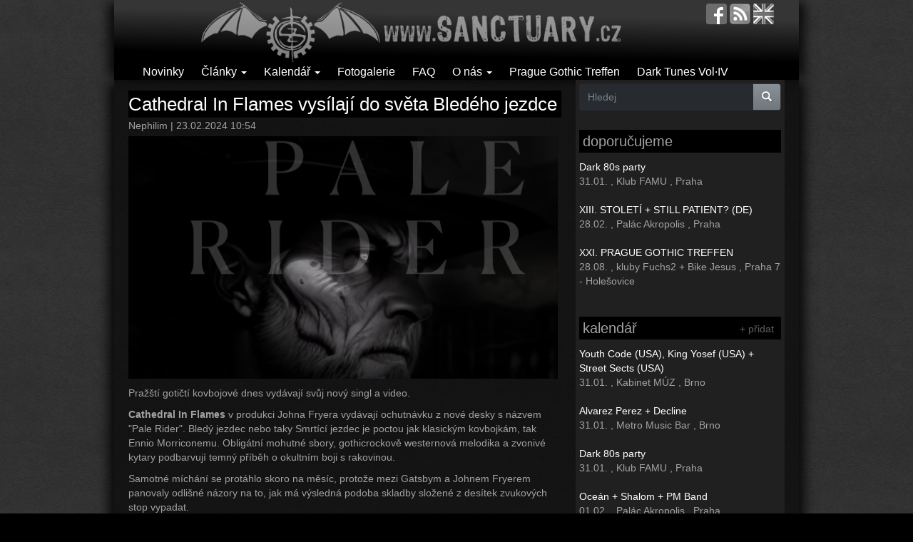

--- FILE ---
content_type: text/html; charset=utf-8
request_url: https://sanctuary.cz/88561-cathedral-flames-vysilaji-do-sveta-bledeho-jezdce
body_size: 12009
content:
<!DOCTYPE html PUBLIC "-//W3C//DTD XHTML+RDFa 1.0//EN"
  "http://www.w3.org/MarkUp/DTD/xhtml-rdfa-1.dtd">
<html lang="cs" dir="ltr"
  xmlns:fb="https://ogp.me/ns/fb#"
  xmlns:og="https://ogp.me/ns#">
<head profile="http://www.w3.org/1999/xhtml/vocab">
  <meta charset="utf-8">
  <meta name="viewport" content="width=device-width, initial-scale=1.0">
	<!--[if IE]><![endif]-->
<meta http-equiv="Content-Type" content="text/html; charset=utf-8" />
<link rel="shortcut icon" href="https://sanctuary.cz/sites/all/themes/czs_bootstrap/favicon.ico" type="image/vnd.microsoft.icon" />
<meta name="description" content="Pražští gotičtí kovbojové dnes vydávají svůj nový singl a video. Cathedral In Flames v produkci Johna Fryera vydávají ochutnávku z nové desky s názvem &quot;Pale Rider&quot;. Bledý jezdec nebo taky Smrtící jezdec je poctou jak klasickým kovbojkám, tak Ennio Morriconemu. Obligátní mohutné sbory, gothicrockově westernová melodika a zvonivé kytary podbarvují temný příběh o okultním boji s" />
<meta name="abstract" content="Dark music &amp; gothic subculture" />
<meta name="keywords" content="c.i.f., cathedral in flames, gotika, goticka subkultura, goth, gothic, recenze, novinky, fotogalerie, postpunk, darkwave, cold wave, deathrock, gothic rock" />
<meta name="generator" content="Drupal 7 (http://drupal.org)" />
<link rel="image_src" href="https://sanctuary.cz/images/stories/styles/article_front_carousel/public/teaser/24/02/palerider_cover.jpg?itok=GarC8sYI" />
<link rel="canonical" href="https://sanctuary.cz/88561-cathedral-flames-vysilaji-do-sveta-bledeho-jezdce" />
<link rel="shortlink" href="https://sanctuary.cz/node/88561" />
<meta property="fb:app_id" content="647273145416278" />
<meta property="og:site_name" content="Sanctuary.cz" />
<meta property="og:type" content="article" />
<meta property="og:url" content="https://sanctuary.cz/88561-cathedral-flames-vysilaji-do-sveta-bledeho-jezdce" />
<meta property="og:title" content="Cathedral In Flames vysílají do světa Bledého jezdce" />
<meta property="og:description" content="Pražští gotičtí kovbojové dnes vydávají svůj nový singl a video. Cathedral In Flames v produkci Johna Fryera vydávají ochutnávku z nové desky s názvem &quot;Pale Rider&quot;. Bledý jezdec nebo taky Smrtící jezdec je poctou jak klasickým kovbojkám, tak Ennio Morriconemu. Obligátní mohutné sbory, gothicrockově westernová melodika a zvonivé kytary podbarvují temný příběh o okultním boji s rakovinou. Samotné míchání se protáhlo skoro na měsíc, protože mezi Gatsbym a Johnem Fryerem panovaly odlišné názory na to, jak má výsledná podoba skladby složené z desítek zvukových stop vypadat. Singl doprovází i hororový klip z půlnočního hřbitova, kde pod dohledem čtveřice Ambra, Phil, Gatsby a Billac ožívají dávno mrtví cthulhu pistolníci. Gatsby, který ztvárňuje záhrobního desperáta, v klipu použil dokonce přesnou repliku klobouku Clinta Eastwoooda, jehož citace celou píseň i uvádí. Video vzniklo pod supervizí Samira Hausera, nahrávka vychází u vydavatelství Musicraft." />
<meta property="og:updated_time" content="2024-02-23T10:55:01+01:00" />
<meta property="og:image" content="https://sanctuary.cz/images/stories/styles/article_front_carousel/public/teaser/24/02/palerider_cover.jpg?itok=GarC8sYI" />
<meta property="og:image:type" content="image/jpeg" />
<meta property="og:image:width" content="620" />
<meta property="og:image:height" content="350" />
<meta property="article:tag" content="c.i.f." />
<meta property="article:tag" content="cathedral in flames" />
<meta property="article:published_time" content="2024-02-23T10:54:20+01:00" />
<meta property="article:modified_time" content="2024-02-23T10:55:01+01:00" />
	<meta property="og:locale" content="cs_CZ" />

  <title>Cathedral In Flames vysílají do světa Bledého jezdce | Sanctuary.cz</title>

<!--<link type="text/css" rel="stylesheet" href="http://sanctuary.cz/sites/all/themes/bootstrap/css/bootstrap.css" media="all" />-->
<link type="text/css" rel="stylesheet" href="/images/stories/advagg_css/css__21GyH6tlj--mAuXNSLHQ1d5Yah6RkYa2_zGep8dC1SI__dBydi6Mxp6nBz58w8JXT-mx036XfKyGrxrIUJpsDgw8__GOBl4R9G8XttWbaV8wrOAfYHcrcSqdlGBaRKNTFowzU.css" media="all" />
<link type="text/css" rel="stylesheet" href="/sites/all/modules/linkit/better-autocomplete/better-autocomplete.css?syofc5" media="all" />
<link type="text/css" rel="stylesheet" href="/images/stories/advagg_css/css__wUqhK-ZMn07LUJubeflpmrr414jx5rBbeyodsasPbvc__u-TkvqcO2vEQqHwunYBgP3EKwj8SaQy4wJ8VN8TZXIU__GOBl4R9G8XttWbaV8wrOAfYHcrcSqdlGBaRKNTFowzU.css" media="all" />
<!--<link type="text/css" rel="stylesheet" href="http://sanctuary.cz/sites/all/themes/bootstrap/css/overrides.css" media="all" />-->
  <!-- HTML5 element support for IE6-8 -->
  <!--[if lt IE 9]>
    <script src="//html5shiv.googlecode.com/svn/trunk/html5.js"></script>
  <![endif]-->
  <script src="/images/stories/advagg_js/js__P6TvkVpANvh3Dr0JaI1Iy6spXebK-Gna_BtoCbbSYew__QxbgLfgOIVyIW83UInn5N4icB16oO1O2CrXNvt7HVH8__GOBl4R9G8XttWbaV8wrOAfYHcrcSqdlGBaRKNTFowzU.js"></script>
<script src="/sites/all/libraries/ckeditor/ckeditor.js?syofc5"></script>
<script src="/images/stories/advagg_js/js__Hw9FTN49ysGRo0tjKwHTneMeyOZWQYq_ukU3Gtbstls__Ba_MQOJ4nyo7hdEGSl8xabroQ0YLgjZ280O-1v2t-aU__GOBl4R9G8XttWbaV8wrOAfYHcrcSqdlGBaRKNTFowzU.js"></script>
<script>jQuery.extend(Drupal.settings,{"basePath":"\/","pathPrefix":"","setHasJsCookie":0,"ajaxPageState":{"theme":"czs_bootstrap","theme_token":"ko-8zh_1SdxqsLGUfCkGggL8VZYR1woDAz5zss3Yw60","jquery_version":"2.1","jquery_version_token":"CXY8vGYwlUYxrOpxlDZki9OKdofmgBlL2xlpbmQ7Qik","css":{"modules\/system\/system.base.css":1,"misc\/ui\/jquery.ui.core.css":1,"misc\/ui\/jquery.ui.theme.css":1,"misc\/ui\/jquery.ui.button.css":1,"misc\/ui\/jquery.ui.resizable.css":1,"misc\/ui\/jquery.ui.dialog.css":1,"modules\/field\/theme\/field.css":1,"modules\/node\/node.css":1,"sites\/all\/modules\/views\/css\/views.css":1,"sites\/all\/modules\/colorbox\/styles\/plain\/colorbox_style.css":1,"sites\/all\/modules\/ctools\/css\/ctools.css":1,"sites\/all\/modules\/panels\/css\/panels.css":1,"sites\/all\/modules\/linkit\/better-autocomplete\/better-autocomplete.css":1,"public:\/\/honeypot\/honeypot.css":1,"sites\/all\/themes\/czs_bootstrap\/css\/bootstrap.css":1},"js":{"sites\/all\/modules\/wysiwyg\/wysiwyg.js":1,"sites\/all\/themes\/bootstrap\/js\/bootstrap.js":1,"sites\/all\/modules\/jquery_update\/replace\/jquery\/2.2\/jquery.min.js":1,"misc\/jquery-extend-3.4.0.js":1,"misc\/jquery-html-prefilter-3.5.0-backport.js":1,"misc\/jquery.once.js":1,"misc\/drupal.js":1,"sites\/all\/modules\/jquery_update\/js\/jquery_browser.js":1,"sites\/all\/modules\/jquery_update\/replace\/ui\/ui\/minified\/jquery.ui.core.min.js":1,"sites\/all\/modules\/jquery_update\/replace\/ui\/ui\/minified\/jquery.ui.widget.min.js":1,"sites\/all\/modules\/wysiwyg\/wysiwyg.init.js":1,"sites\/all\/modules\/jquery_update\/replace\/ui\/ui\/minified\/jquery.ui.button.min.js":1,"sites\/all\/modules\/jquery_update\/replace\/ui\/ui\/minified\/jquery.ui.mouse.min.js":1,"sites\/all\/modules\/jquery_update\/replace\/ui\/ui\/minified\/jquery.ui.draggable.min.js":1,"sites\/all\/modules\/jquery_update\/replace\/ui\/ui\/minified\/jquery.ui.position.min.js":1,"misc\/ui\/jquery.ui.position-1.13.0-backport.js":1,"sites\/all\/modules\/jquery_update\/replace\/ui\/ui\/minified\/jquery.ui.resizable.min.js":1,"sites\/all\/modules\/jquery_update\/replace\/ui\/ui\/minified\/jquery.ui.dialog.min.js":1,"misc\/ui\/jquery.ui.dialog-1.13.0-backport.js":1,"sites\/all\/modules\/linkit\/better-autocomplete\/jquery.better-autocomplete.js":1,"misc\/form.js":1,"misc\/form-single-submit.js":1,"misc\/ajax.js":1,"sites\/all\/modules\/jquery_update\/js\/jquery_update.js":1,"sites\/all\/modules\/linkit\/js\/linkit.js":1,"public:\/\/languages\/cs_hovPvfVF7qNB5FcvB6aEHvouLYx9vJV8Wrn4dFSep5U.js":1,"sites\/all\/libraries\/colorbox\/jquery.colorbox-min.js":1,"sites\/all\/modules\/colorbox\/js\/colorbox.js":1,"sites\/all\/modules\/colorbox\/styles\/plain\/colorbox_style.js":1,"sites\/all\/modules\/custom_search\/js\/custom_search.js":1,"sites\/all\/modules\/captcha\/captcha.js":1,"sites\/all\/modules\/better_exposed_filters\/better_exposed_filters.js":1,"sites\/all\/modules\/ctools\/js\/auto-submit.js":1,"public:\/\/js\/wysiwyg\/wysiwyg_ckeditor_uWMoMQ7qlhtyf-cFJlMTazsAxhCeS88weKBiAtXujAQ.js":1,"sites\/all\/libraries\/ckeditor\/ckeditor.js":1,"sites\/all\/modules\/wysiwyg\/editors\/js\/ckeditor-3.0.js":1,"sites\/all\/modules\/wysiwyg\/editors\/js\/none.js":1,"sites\/all\/themes\/bootstrap\/js\/misc\/_progress.js":1,"sites\/all\/modules\/linkit\/js\/linkit.dashboard.js":1,"sites\/all\/modules\/linkit\/editors\/ckeditor\/linkitDialog.js":1,"misc\/textarea.js":1,"sites\/all\/modules\/service_links\/js\/facebook_share.js":1,"sites\/all\/modules\/service_links\/js\/twitter_button.js":1,"sites\/all\/modules\/service_links\/js\/facebook_like.js":1,"modules\/filter\/filter.js":1,"sites\/all\/themes\/czs_bootstrap\/bootstrap\/js\/affix.js":1,"sites\/all\/themes\/czs_bootstrap\/bootstrap\/js\/alert.js":1,"sites\/all\/themes\/czs_bootstrap\/bootstrap\/js\/button.js":1,"sites\/all\/themes\/czs_bootstrap\/bootstrap\/js\/carousel.js":1,"sites\/all\/themes\/czs_bootstrap\/bootstrap\/js\/collapse.js":1,"sites\/all\/themes\/czs_bootstrap\/bootstrap\/js\/dropdown.js":1,"sites\/all\/themes\/czs_bootstrap\/bootstrap\/js\/modal.js":1,"sites\/all\/themes\/czs_bootstrap\/bootstrap\/js\/tooltip.js":1,"sites\/all\/themes\/czs_bootstrap\/bootstrap\/js\/popover.js":1,"sites\/all\/themes\/czs_bootstrap\/bootstrap\/js\/scrollspy.js":1,"sites\/all\/themes\/czs_bootstrap\/bootstrap\/js\/tab.js":1,"sites\/all\/themes\/czs_bootstrap\/bootstrap\/js\/transition.js":1,"sites\/all\/themes\/bootstrap\/js\/misc\/ajax.js":1,"sites\/all\/themes\/bootstrap\/js\/modules\/filter\/filter.js":1}},"colorbox":{"opacity":"0.85","current":"{current} z {total}","previous":"\u00ab P\u0159edchoz\u00ed","next":"N\u00e1sleduj\u00edc\u00ed \u00bb","close":"Zav\u0159\u00edt","maxWidth":"98%","maxHeight":"98%","fixed":true,"mobiledetect":true,"mobiledevicewidth":"480px","file_public_path":"\/images\/stories","specificPagesDefaultValue":"admin*\nimagebrowser*\nimg_assist*\nimce*\nnode\/add\/*\nnode\/*\/edit\nprint\/*\nprintpdf\/*\nsystem\/ajax\nsystem\/ajax\/*"},"custom_search":{"form_target":"_self","solr":0},"ws_fs":{"type":"button","app_id":"103134306402181","css":"","locale":"en_US"},"ws_fl":{"width":125,"height":21},"better_exposed_filters":{"datepicker":false,"slider":false,"settings":[],"autosubmit":true,"views":{"event_list":{"displays":{"block_3":{"filters":[]},"block_2":{"filters":[]},"block_1":{"filters":[]}}},"comments_recent":{"displays":{"block":{"filters":[]}}},"articles":{"displays":{"block_1":{"filters":[]},"block_2":{"filters":[]}}},"article_related":{"displays":{"default":{"filters":[]}}}}},"urlIsAjaxTrusted":{"\/search":true,"\/comment\/reply\/88561":true,"\/88561-cathedral-flames-vysilaji-do-sveta-bledeho-jezdce":true},"wysiwyg":{"ckeditor":{"timestamp":"syofc5"},"configs":{"ckeditor":{"formatevent":{"baseHref":"https:\/\/sanctuary.cz\/","width":"auto","resize_minWidth":450,"theme":"default","skin":"moono","entities_latin":false,"entities_greek":false,"format_tags":"p;address;pre;h2;h3;h4;h5;h6;div","allowedContent":true,"contentsCss":["https:\/\/sanctuary.cz\/wysiwyg_theme\/adminimal"],"forcePasteAsPlainText":0,"language":"en","pasteFromWordNumberedHeadingToList":0,"pasteFromWordPromptCleanup":0,"pasteFromWordRemoveFontStyles":1,"pasteFromWordRemoveStyles":1,"simple_source_formatting":0,"toolbarLocation":"top","resize_enabled":false,"toolbar":[["Bold","Italic","Underline","Link"]],"customConfig":"\/sites\/all\/modules\/wysiwyg_image2\/js\/custom_config.js"}}},"plugins":[],"disable":"Disable rich-text","enable":"Enable rich-text","ajaxToken":"Ul69YW-5_Xf5UILzg1BN9vi4-FybX2w3Ioi0TMgyKGk","xss_url":"\/wysiwyg\/xss","triggers":{"edit-comment-body-und-0-value":{"field":"edit-comment-body-und-0-value","resizable":1,"select":"edit-comment-body-und-0-format--2","formatevent":{"editor":"ckeditor","status":0,"toggle":0}}}},"linkit":{"autocompletePath":"https:\/\/sanctuary.cz\/linkit\/autocomplete\/___profile___?s=","dashboardPath":"\/linkit\/dashboard\/","currentInstance":{},"formats":{"event":{"profile":null,"enabled_profiles":[]},"comment":{"profile":null,"enabled_profiles":[]},"plain_text":{"profile":null,"enabled_profiles":[]}}},"bootstrap":{"anchorsFix":"0","anchorsSmoothScrolling":"0","formHasError":1,"popoverEnabled":0,"popoverOptions":{"animation":1,"html":0,"placement":"right","selector":"","trigger":"click","triggerAutoclose":1,"title":"","content":"","delay":0,"container":"body"},"tooltipEnabled":0,"tooltipOptions":{"animation":1,"html":0,"placement":"auto left","selector":"","trigger":"hover focus","delay":0,"container":"body"}}});</script>


<script data-goatcounter="https://stats.sanctuary.cz/count"
        async src="//stats.sanctuary.cz/count.js"></script>

<link rel="alternate" type="application/rss+xml" title="Sanctuary.cz RSS" href="https://sanctuary.cz/rss" />
</head>
<body class="html not-front not-logged-in one-sidebar sidebar-second page-node page-node- page-node-88561 node-type-article i18n-cs" >
  <div id="skip-link">
    <a href="#main-content" class="element-invisible element-focusable">Přejít k hlavnímu obsahu</a>
  </div>
    <header id="navbar" role="banner" class="navbar container navbar-default">
  <div class="container">
    <div class="navbar-header">
            <a class="logo navbar-btn" href="/" title="Domů">
        <img src="https://sanctuary.cz/images/stories/logo.png" alt="Domů" />
      </a>
      
      
      <!-- .btn-navbar is used as the toggle for collapsed navbar content -->
      <button type="button" class="navbar-toggle" data-toggle="collapse" data-target=".navbar-collapse">
        <span class="sr-only">Toggle navigation</span>
        <span class="icon-bar"></span>
        <span class="icon-bar"></span>
        <span class="icon-bar"></span>
      </button>
    <div class="navbar-icons">
		<a href="http://facebook.com/sanctuary.cz" target="_blank" title="facebook.com/sanctuary.cz"><img src="/sites/all/themes/czs_bootstrap/images/fb.png"></a>		<a href="rss" title="RSS feed"><img src="/sites/all/themes/czs_bootstrap/images/feed.png"></a>		<a href="http://translate.google.com/translate?langpair=cs|en&u=http://sanctuary.cz/" title="english"><img src="/sites/all/themes/czs_bootstrap/images/uk.png"></a>		</div>
</div>

          <div class="navbar-collapse collapse">
        <nav role="navigation">
                                            <div class="region region-navigation">
    <section id="block-menu-menu-clanky" class="block block-menu clearfix">

      
  <ul class="menu nav"><li class="first leaf"><a href="/novinky" title="">Novinky</a></li>
<li class="expanded dropdown"><a href="/clanky" title="" class="dropdown-toggle" data-toggle="dropdown">Články <span class="caret"></span></a><ul class="dropdown-menu"><li class="first leaf"><a href="/recenze" title="">Recenze</a></li>
<li class="leaf"><a href="/rozhovory" title="">Rozhovory</a></li>
<li class="leaf"><a href="/akce" title="">Akce</a></li>
<li class="leaf"><a href="/reporty" title="">Reporty</a></li>
<li class="leaf"><a href="/retro" title="">Retro</a></li>
<li class="leaf"><a href="/ostatni" title="">Ostatní</a></li>
<li class="leaf"><a href="/goticka-subkultura" title="">Gotická subkultura</a></li>
<li class="leaf"><a href="/czs-doporucuje" title="">Sanctuary.cz doporučuje</a></li>
<li class="leaf"><a href="/media-o-goths" title="">Média o goths</a></li>
<li class="leaf"><a href="/souteze" title="">Soutěž</a></li>
<li class="last leaf"><a href="/clanky" title="">všechny články</a></li>
</ul></li>
<li class="expanded dropdown"><a href="/calendar" title="" class="dropdown-toggle" data-toggle="dropdown">Kalendář <span class="caret"></span></a><ul class="dropdown-menu"><li class="first leaf"><a href="/calendar" title="">Kalendář</a></li>
<li class="last leaf"><a href="/node/add/event" title="">Přidej událost</a></li>
</ul></li>
<li class="leaf"><a href="/galerie" title="">Fotogalerie</a></li>
<li class="leaf"><a href="/10647-faq-aneb-goticka-scena-v-kostce" title="">FAQ</a></li>
<li class="expanded dropdown"><a href="/" title="" class="dropdown-toggle" data-toggle="dropdown">O nás <span class="caret"></span></a><ul class="dropdown-menu"><li class="first last leaf"><a href="/10156-kontaktni-formular-contact-form" title="">Kontakt / Contact us</a></li>
</ul></li>
<li class="leaf"><a href="https://sanctuary.cz/pgt" title="">Prague Gothic Treffen</a></li>
<li class="last leaf"><a href="http://darktunes.cz" title="">Dark Tunes Vol·IV</a></li>
</ul>
</section>
  </div>
                  </nav>
      </div>
      </div>
</header>

<div class="main-container container">

  <header role="banner" id="page-header">
    
      </header> <!-- /#page-header -->

  <div class="row">
  </div>
    
    <section class="col-md-8">
                  <a id="main-content"></a>
                    <h1 class="page-header">Cathedral In Flames vysílají do světa Bledého jezdce</h1>
                                                          <div class="region region-content">
    <section id="block-system-main" class="block block-system clearfix">

      
  <article id="node-88561" class="node node-article view-mode-full clearfix">
<header>
<div class="submitted">
  <span class="username">Nephilim</span> | 23.02.2024 10:54</div>
</header>
<div class="node-img-teaser"><img class="img-responsive" src="https://sanctuary.cz/images/stories/styles/article_front_carousel/public/teaser/24/02/palerider_cover.jpg?itok=GarC8sYI" width="620" height="350" alt="" /></div><p>Pražští gotičtí kovbojové dnes vydávají&nbsp;svůj nový singl a video.</p>

<p><strong>Cathedral In Flames </strong>v produkci Johna Fryera vydávají ochutnávku z nové desky s názvem &quot;Pale Rider&quot;. Bledý jezdec nebo taky Smrtící jezdec je poctou jak klasickým kovbojkám, tak Ennio Morriconemu. Obligátní mohutné sbory, gothicrockově westernová melodika a zvonivé kytary podbarvují temný příběh o okultním boji s rakovinou.</p>

<p>Samotné míchání se protáhlo skoro na měsíc, protože mezi Gatsbym a Johnem Fryerem panovaly odlišné názory na to, jak má výsledná podoba skladby složené z desítek zvukových stop vypadat.</p>

<p>Singl doprovází i hororový klip z půlnočního hřbitova, kde pod dohledem čtveřice Ambra, Phil, Gatsby a Billac ožívají dávno mrtví cthulhu pistolníci. Gatsby, který ztvárňuje záhrobního desperáta, v klipu použil dokonce přesnou repliku klobouku Clinta Eastwoooda, jehož citace celou píseň i uvádí. Video vzniklo pod supervizí Samira Hausera, nahrávka vychází u vydavatelství Musicraft.</p>

<p>Zpěvák Phil Lee Fall k nahrávce říká: <em>&ldquo;Vždycky jsme milovali a v našem pojetí gothic rocku používali westernové aspekty a v &#39;Pale Riderovi&#39; jsme je dotáhli do maxima. Kovbojské kytary, ječení kovbojů, Clint Eastwood a lovecraftovská poetika. Totální country overkill. A přitom je to palba jak hodně černá svině.&ldquo;</em></p>

<p>A Gatsby dodává: <em>&bdquo;Miluju westerny, Ennia Morriconeho a&nbsp;&#39;Pale RIder&#39; podle toho vypadá. Temně gotický kovbojský shuffle s hrozivě démonickým refrénem. Mix byl náročnou bitvou, kdy si John musel hodně sáhnout do svých zásob trpělivosti, abych byl spokojenej, ale výsledek stojí za to! Koneckonců se jedná o titulní píseň chystaného alba.&ldquo;</em></p>

<div style="text-align: center;"><div class="embed-responsive embed-responsive-16by9"><iframe class="embed-responsive-item" allow="accelerometer; autoplay; clipboard-write; encrypted-media; gyroscope; picture-in-picture; web-share" allowfullscreen="" frameborder="0" height="315" src="https://www.youtube.com/embed/ct8-J3m6b3k?si=ilLVf5pJeAN2yaUw" title="YouTube video player" width="560"></iframe></div></div>

<p style="text-align: center;"><strong>Cathedral in Flames - Pale Rider</strong></p>

<p>&nbsp;</p>


<footer>
</footer>
<div class="social-panel">
<a href="https://www.facebook.com/plugins/like.php?href=https%3A//sanctuary.cz/88561-cathedral-flames-vysilaji-do-sveta-bledeho-jezdce&amp;layout=button_count&amp;show_faces=false&amp;action=like&amp;colorscheme=dark&amp;width=125&amp;height=21&amp;font=arial&amp;locale=cs_CZ&amp;share=false" title="I Like it" class="service-links-facebook-like" rel="nofollow"><span class="element-invisible">Facebook Like</span></a> <a href="https://www.facebook.com/sharer.php" title="Share this post on Facebook" class="service-links-facebook-share" rel="https://sanctuary.cz/88561-cathedral-flames-vysilaji-do-sveta-bledeho-jezdce"><span class="element-invisible">Share on Facebook</span></a> <a href="https://twitter.com/share?url=https%3A//sanctuary.cz/88561-cathedral-flames-vysilaji-do-sveta-bledeho-jezdce&amp;count=horizontal&amp;via=&amp;text=Cathedral%20In%20Flames%20vys%C3%ADlaj%C3%AD%20do%20sv%C4%9Bta%20Bled%C3%A9ho%20jezdce&amp;counturl=https%3A//sanctuary.cz/88561-cathedral-flames-vysilaji-do-sveta-bledeho-jezdce" class="twitter-share-button service-links-twitter-widget" title="Tweet This" rel="nofollow"><span class="element-invisible">Tweet Widget</span></a></div>

<h1 class="sec">mohlo by vás také zajímat</h1>
<div class="view view-article-related view-id-article_related view-display-id-default view-dom-id-18ac9c3128527d98f72dda4af0dbd0b4">
        
  
  
      <div class="view-content">
      

<div id="views-bootstrap-grid-1" class="views-bootstrap-grid-plugin-style">
  
          <div class="row">
                  <div class=" col-xs-12 col-lg-6">
              
  <div class="views-field views-field-field-article-teaser-image">        <div class="field-content"><a href="/89935-cathedral-flames-nove-desce-napocitali-do-deviti"><img class="img-responsive" src="https://sanctuary.cz/images/stories/styles/article_news_front/public/teaser/24/12/cathedral_in_flames_-_2024.jpg?itok=IqWWw55f" alt="" /></a></div>  </div>  
  <div class="views-field views-field-title">        <span class="field-content"><a href="/89935-cathedral-flames-nove-desce-napocitali-do-deviti">Cathedral In Flames na nové desce napočítali do devíti</a></span>  </div>          </div>

                                      <div class=" col-xs-12 col-lg-6">
              
  <div class="views-field views-field-field-article-teaser-image">        <div class="field-content"><a href="/88955-gothic-rockova-kompilace-la-danse-macabre-ma-sve-15-pokracovani-s-ceskou-ucasti"><img class="img-responsive" src="https://sanctuary.cz/images/stories/styles/article_news_front/public/teaser/24/05/la-danse-macabre-15_cover.jpg?itok=Ppl2OL7G" alt="" /></a></div>  </div>  
  <div class="views-field views-field-title">        <span class="field-content"><a href="/88955-gothic-rockova-kompilace-la-danse-macabre-ma-sve-15-pokracovani-s-ceskou-ucasti">Gothic rocková kompilace La Danse Macabre má své 15. pokračování i s českou účastí</a></span>  </div>          </div>

                                                              <div class="clearfix visible-lg-block"></div>
                                                      <div class=" col-xs-12 col-lg-6">
              
  <div class="views-field views-field-field-article-teaser-image">        <div class="field-content"><a href="/87801-cathedral-flames-po-svem-prekopali-klasiku-billyho-idola"><img class="img-responsive" src="https://sanctuary.cz/images/stories/styles/article_news_front/public/teaser/23/11/cathedral_in_flames_2023.jpg?itok=TOs1poXd" alt="" /></a></div>  </div>  
  <div class="views-field views-field-title">        <span class="field-content"><a href="/87801-cathedral-flames-po-svem-prekopali-klasiku-billyho-idola">Cathedral In Flames po svém překopali klasiku Billyho Idola</a></span>  </div>          </div>

                                                                                      <div class=" col-xs-12 col-lg-6">
              
  <div class="views-field views-field-field-article-teaser-image">        <div class="field-content"><a href="/87556-domaci-gothic-rockeri-cathedral-flames-roztancili-vampiry-remixovem-ep"><img class="img-responsive" src="https://sanctuary.cz/images/stories/styles/article_news_front/public/teaser/23/09/cathedral_in_flames_-_2023.jpg?itok=34YJggO_" alt="" /></a></div>  </div>  
  <div class="views-field views-field-title">        <span class="field-content"><a href="/87556-domaci-gothic-rockeri-cathedral-flames-roztancili-vampiry-remixovem-ep">Domácí gothic rockeři Cathedral In Flames roztančili vampíry na remixovém EP</a></span>  </div>          </div>

                                                              <div class="clearfix visible-lg-block"></div>
                                                  </div>
    
  </div>
    </div>
  
  
  
  
  
  
</div>

<a id="comments">
<div id="comments" class="comment-wrapper">
    
      <h2 class="title comment-form">Přidat komentář</h2>
    <p>Vzhledem ke zvýšenému množství spamu je diskuse moderována. Schválení vašeho komentáře může trvat až 48 hodin.</p>
    <br>
    <form class="comment-form" action="/comment/reply/88561" method="post" id="comment-form" accept-charset="UTF-8"><div><div class="form-item form-item-name form-type-textfield form-group"> <label class="control-label" for="edit-name">Vaše jméno</label>
<input class="form-control form-text" type="text" id="edit-name" name="name" value="" size="30" maxlength="60" /></div><div class="field-type-text-long field-name-comment-body field-widget-text-textarea form-wrapper form-group" id="edit-comment-body"><div id="comment-body-add-more-wrapper"><div class="text-format-wrapper"><div class="form-item form-item-comment-body-und-0-value form-type-textarea form-group"> <label class="control-label" for="edit-comment-body-und-0-value">Komentář <span class="form-required" title="Toto pole je vyžadováno.">*</span></label>
<div class="form-textarea-wrapper resizable"><textarea class="text-full wysiwyg form-control form-textarea required" id="edit-comment-body-und-0-value" name="comment_body[und][0][value]" cols="60" rows="5"></textarea></div></div><fieldset  class="filter-wrapper form-inline element-invisible panel panel-default form-wrapper" id="edit-comment-body-und-0-format">
    <div class="panel-body" id="edit-comment-body-und-0-format-body--2">
        <div class="filter-help form-wrapper form-group" id="edit-comment-body-und-0-format-help"><a href="/filter/tips" target="_blank" title="Opens in new window"><span class="icon glyphicon glyphicon-question-sign" aria-hidden="true"></span>
Více informací o formátech textů</a></div><div class="form-item form-item-comment-body-und-0-format form-type-select form-group"><select class="filter-list input-sm form-control form-select" data-style="btn-sm btn-default" id="edit-comment-body-und-0-format--2" name="comment_body[und][0][format]"><option value="event" selected="selected">event</option><option value="comment">comment</option><option value="plain_text">Plain text</option></select></div>  </div>
</fieldset>
</div>
</div></div><input type="hidden" name="form_build_id" value="form-0HcPeEYG2iDhsvGjFjlI0QVDnU74C5MSarIzmLii8nI" />
<input type="hidden" name="form_id" value="comment_node_article_form" />
<input type="hidden" name="honeypot_time" value="1769729617|GhEC-CKGpvVyyQEdSYTe9u83AEnkqGh7GR-55DMtHGo" />
<div class="captcha"><input type="hidden" name="captcha_sid" value="85389002" />
<input type="hidden" name="captcha_token" value="063ef527fc81c3970c6b6fdd930983b5" />
<div class="form-item form-item-captcha-response form-type-textfield form-group"> <label class="control-label" for="edit-captcha-response">CAPTCHA: Druhý den v týdnu / Second day of the week? <span class="form-required" title="Toto pole je vyžadováno.">*</span></label>
<input class="form-control form-text required" type="text" id="edit-captcha-response" name="captcha_response" value="" size="50" maxlength="50" /><div class="help-block">Zadej správnou odpověď.</div></div></div><div class="form-actions form-wrapper form-group" id="edit-actions"><button type="submit" id="edit-submit" name="op" value="Uložit" class="btn btn-success form-submit icon-before"><span class="icon glyphicon glyphicon-ok" aria-hidden="true"></span>
 Uložit</button>
<button type="submit" id="edit-preview" name="op" value="Náhled" class="btn btn-default form-submit">Náhled</button>
</div><div class="url-textfield"><div class="form-item form-item-url form-type-textfield form-group"> <label class="control-label" for="edit-url">Leave this field blank</label>
<input autocomplete="off" class="form-control form-text" type="text" id="edit-url" name="url" value="" size="20" maxlength="128" /></div></div></div></form>  </div>
</article>

</section>
  </div>
      </section>

          <aside class="col-xs-6 col-md-4" role="complementary">
          <div class="region region-sidebar-second">
    <section id="block-views-exp-search-bef-block-page" class="block block-views clearfix">

      
  <form action="/search" method="get" id="views-exposed-form-search-bef-block-page" accept-charset="UTF-8"><div><div class="views-exposed-form">
  <div class="views-exposed-widgets clearfix">
          <div id="edit-search-api-views-fulltext-wrapper" class="views-exposed-widget views-widget-filter-search_api_views_fulltext">
                        <div class="views-widget">
          <div class="form-item form-item-search-api-views-fulltext form-type-textfield form-group"><div class="input-group"><input placeholder="Hledej" class="form-control form-text" type="text" id="edit-search-api-views-fulltext" name="search_api_views_fulltext" value="" size="60" maxlength="128" /><span class="input-group-btn"><button class="btn-primary btn form-submit" type="submit" id="edit-submit-search-bef-block" name="" value="&lt;span class=&quot;icon glyphicon glyphicon-search&quot; aria-hidden=&quot;true&quot;&gt;&lt;/span&gt;
"><span class="icon glyphicon glyphicon-search" aria-hidden="true"></span>
</button>
</span></div></div>        </div>
              </div>
                    <div class="views-exposed-widget views-submit-button">
      <div class="form-actions form-wrapper form-group" id="edit-actions--2"></div>    </div>
      </div>
</div>
</div></form>
</section>
<section id="block-views-event-list-block-2" class="block block-views clearfix">

        <h2 class="block-title">doporučujeme</h2>
    
  <div class="view view-event-list view-id-event_list view-display-id-block_2 view-dom-id-b1ab24c4f493d083f55c26edff3a21ab">
        
  
  
      <div class="view-content">
        <div class="event-block-row">
      
  <div class="views-field views-field-title">        <span class="field-content"><a href="/event/91957-dark-80s-party">Dark 80s party</a></span>  </div>  
  <span class="views-field views-field-field-event-date">        <span class="field-content"><span class="date-display-single">31.01.</span></span>  </span>      ,  
  <span class="views-field views-field-title-1">        <span class="field-content">Klub FAMU</span>  </span>      ,  
  <span class="views-field views-field-field-venue-address-locality">        <span class="field-content">Praha</span>  </span>  </div>
  <div class="event-block-row">
      
  <div class="views-field views-field-title">        <span class="field-content"><a href="/event/91716-xiii-stoleti-still-patient-de">XIII. STOLETÍ + STILL PATIENT? (DE)</a></span>  </div>  
  <span class="views-field views-field-field-event-date">        <span class="field-content"><span class="date-display-single">28.02.</span></span>  </span>      ,  
  <span class="views-field views-field-title-1">        <span class="field-content">Palác Akropolis</span>  </span>      ,  
  <span class="views-field views-field-field-venue-address-locality">        <span class="field-content">Praha</span>  </span>  </div>
  <div class="event-block-row">
      
  <div class="views-field views-field-title">        <span class="field-content"><a href="/event/92001-xxi-prague-gothic-treffen">XXI. PRAGUE GOTHIC TREFFEN</a></span>  </div>  
  <span class="views-field views-field-field-event-date">        <span class="field-content"><span class="date-display-single">28.08.</span></span>  </span>      ,  
  <span class="views-field views-field-title-1">        <span class="field-content">kluby Fuchs2 + Bike Jesus</span>  </span>      ,  
  <span class="views-field views-field-field-venue-address-locality">        <span class="field-content">Praha 7 - Holešovice</span>  </span>  </div>
    </div>
  
  
  
  
  
  
</div>
</section>
        <div id="block-views-event-list-block-1" class="block block-views">
        	<h2 class="block-title">kalendář<span class="event-add"><a href="/node/add/event">+ přidat</a></span></h2>
	        <div class="content">
    <div class="view view-event-list view-id-event_list view-display-id-block_1 view-dom-id-5f0b3f6d187f43bacc8c4e3ed6d28f6f">
        
  
  
      <div class="view-content">
        <div class="event-block-row">
      
  <div class="views-field views-field-title">        <span class="field-content"><a href="/event/91689-youth-code-usa-king-yosef-usa-street-sects-usa">Youth Code (USA), King Yosef (USA) + Street Sects (USA)</a></span>  </div>  
  <span class="views-field views-field-field-event-date">        <span class="field-content"><span class="date-display-single">31.01.</span></span>  </span>      ,  
  <span class="views-field views-field-title-1">        <span class="field-content">Kabinet MÚZ</span>  </span>      ,  
  <span class="views-field views-field-field-venue-address-locality">        <span class="field-content">Brno</span>  </span>  </div>
  <div class="event-block-row">
      
  <div class="views-field views-field-title">        <span class="field-content"><a href="/event/91972-alvarez-perez-decline">Alvarez Perez + Decline</a></span>  </div>  
  <span class="views-field views-field-field-event-date">        <span class="field-content"><span class="date-display-single">31.01.</span></span>  </span>      ,  
  <span class="views-field views-field-title-1">        <span class="field-content">Metro Music Bar</span>  </span>      ,  
  <span class="views-field views-field-field-venue-address-locality">        <span class="field-content">Brno</span>  </span>  </div>
  <div class="event-block-row">
      
  <div class="views-field views-field-title">        <span class="field-content"><a href="/event/91957-dark-80s-party">Dark 80s party</a></span>  </div>  
  <span class="views-field views-field-field-event-date">        <span class="field-content"><span class="date-display-single">31.01.</span></span>  </span>      ,  
  <span class="views-field views-field-title-1">        <span class="field-content">Klub FAMU</span>  </span>      ,  
  <span class="views-field views-field-field-venue-address-locality">        <span class="field-content">Praha</span>  </span>  </div>
  <div class="event-block-row">
      
  <div class="views-field views-field-title">        <span class="field-content"><a href="/event/92004-ocean-shalom-pm-band">Oceán + Shalom + PM Band</a></span>  </div>  
  <span class="views-field views-field-field-event-date">        <span class="field-content"><span class="date-display-single">01.02.</span></span>  </span>      ,  
  <span class="views-field views-field-title-1">        <span class="field-content">Palác Akropolis</span>  </span>      ,  
  <span class="views-field views-field-field-venue-address-locality">        <span class="field-content">Praha</span>  </span>  </div>
  <div class="event-block-row">
      
  <div class="views-field views-field-title">        <span class="field-content"><a href="/event/92000-stella-rose-usa-eternity-again">Stella Rose (USA) + Eternity Again</a></span>  </div>  
  <span class="views-field views-field-field-event-date">        <span class="field-content"><span class="date-display-single">03.02.</span></span>  </span>      ,  
  <span class="views-field views-field-title-1">        <span class="field-content">Bike Jesus</span>  </span>      ,  
  <span class="views-field views-field-field-venue-address-locality">        <span class="field-content">Praha</span>  </span>  </div>
  <div class="event-block-row">
      
  <div class="views-field views-field-title">        <span class="field-content"><a href="/event/91960-xiii-stoleti-vysmech-stoker">XIII. století + Výsměch? + Stoker</a></span>  </div>  
  <span class="views-field views-field-field-event-date">        <span class="field-content"><span class="date-display-single">07.02.</span></span>  </span>      ,  
  <span class="views-field views-field-title-1">        <span class="field-content">Klub Oko</span>  </span>      ,  
  <span class="views-field views-field-field-venue-address-locality">        <span class="field-content">Havlíčkův Brod</span>  </span>  </div>
  <div class="event-block-row">
      
  <div class="views-field views-field-title">        <span class="field-content"><a href="/event/91984-anna-von-hausswolff-swe">Anna von Hausswolff (SWE)</a></span>  </div>  
  <span class="views-field views-field-field-event-date">        <span class="field-content"><span class="date-display-single">09.02.</span></span>  </span>      ,  
  <span class="views-field views-field-title-1">        <span class="field-content">Nová Spirála</span>  </span>      ,  
  <span class="views-field views-field-field-venue-address-locality">        <span class="field-content">Praha 7</span>  </span>  </div>
  <div class="event-block-row">
      
  <div class="views-field views-field-title">        <span class="field-content"><a href="/event/92057-chandra-nuummite-voodoo-garden">Chandra ✶ Nuummite ✶ Voodoo Garden</a></span>  </div>  
  <span class="views-field views-field-field-event-date">        <span class="field-content"><span class="date-display-single">14.02.</span></span>  </span>      ,  
  <span class="views-field views-field-title-1">        <span class="field-content">Klubovna</span>  </span>      ,  
  <span class="views-field views-field-field-venue-address-locality">        <span class="field-content">Praha</span>  </span>  </div>
  <div class="event-block-row">
      
  <div class="views-field views-field-title">        <span class="field-content"><a href="/event/92024-alterno-valentine">Alterno: Valentine </a></span>  </div>  
  <span class="views-field views-field-field-event-date">        <span class="field-content"><span class="date-display-single">14.02.</span></span>  </span>      ,  
  <span class="views-field views-field-title-1">        <span class="field-content">Tresor club</span>  </span>      ,  
  <span class="views-field views-field-field-venue-address-locality">        <span class="field-content">Praha 2</span>  </span>  </div>
  <div class="event-block-row">
      
  <div class="views-field views-field-title">        <span class="field-content"><a href="/event/91985-nurnberg-support-laska">Nürnberg (BY) + support: Låska</a></span>  </div>  
  <span class="views-field views-field-field-event-date">        <span class="field-content"><span class="date-display-single">14.02.</span></span>  </span>      ,  
  <span class="views-field views-field-title-1">        <span class="field-content">Café v lese</span>  </span>      ,  
  <span class="views-field views-field-field-venue-address-locality">        <span class="field-content">Praha 10</span>  </span>  </div>
    </div>
  
  
  
      
<div class="more-link">
  <a href="/calendar">
    všechny události  </a>
</div>
  
  
  
</div>    </div>
    </div>
<section id="block-views-comments-recent-block" class="block block-views clearfix">

        <h2 class="block-title">komentáře</h2>
    
  <div class="view view-comments-recent view-id-comments_recent view-display-id-block view-dom-id-10bd5710993f3ca16d64d7469c6b5e82">
        
  
  
      <div class="view-content">
        <div class="recent-comment">
      
  <div class="views-field views-field-title">        <span class="field-content"><a href="/comment/32472#comment-32472">UNDERTHESKIN (PL), StyXdivE</a></span>  </div>  
  <div class="views-field views-field-comment-body">        <span class="field-content">Další skvělá akce, která mě mine :-( Už...</span>  </div>  
  <div class="views-field views-field-name">        <span class="field-content">od Jitka666</span>  </div>  </div>
  <div class="recent-comment">
      
  <div class="views-field views-field-title">        <span class="field-content"><a href="/comment/32471#comment-32471">Report ze Sever Synth Festu 2025</a></span>  </div>  
  <div class="views-field views-field-comment-body">        <span class="field-content">Měla jsem tam jet s jedním známým ze...</span>  </div>  
  <div class="views-field views-field-name">        <span class="field-content">od Laura Malá</span>  </div>  </div>
  <div class="recent-comment">
      
  <div class="views-field views-field-title">        <span class="field-content"><a href="/comment/32470#comment-32470">Rome u příležitosti dvaceti let fungování vydal dvojici nových dlouhohrajících desek</a></span>  </div>  
  <div class="views-field views-field-comment-body">        <span class="field-content">Úžasné 🙂
</span>  </div>  
  <div class="views-field views-field-name">        <span class="field-content">od Laura Malá</span>  </div>  </div>
  <div class="recent-comment">
      
  <div class="views-field views-field-title">        <span class="field-content"><a href="/comment/32466#comment-32466">Absurd Minds se před vydáním nové desky zpovídají na novém singlu</a></span>  </div>  
  <div class="views-field views-field-comment-body">        <span class="field-content">Nová deska Absurd Minds je skvělá, popravdě...</span>  </div>  
  <div class="views-field views-field-name">        <span class="field-content">od Pavel Drápela</span>  </div>  </div>
  <div class="recent-comment">
      
  <div class="views-field views-field-title">        <span class="field-content"><a href="/comment/32465#comment-32465">Laibach postavili novým singlem most do izraelsko-palestinského konfliktu</a></span>  </div>  
  <div class="views-field views-field-comment-body">        <span class="field-content">setsakra dobrá a zajímavá věc, protože...</span>  </div>  
  <div class="views-field views-field-name">        <span class="field-content">od GaB</span>  </div>  </div>
    </div>
  
  
  
      
<div class="more-link">
  <a href="/comments/recent">
    všechny komentáře  </a>
</div>
  
  
  
</div>
</section>
<section id="block-mailchimp-signup-newsletter" class="block block-mailchimp-signup clearfix">

        <h2 class="block-title">newsletter</h2>
    
  <form class="mailchimp-signup-subscribe-form" action="/88561-cathedral-flames-vysilaji-do-sveta-bledeho-jezdce" method="post" id="mailchimp-signup-subscribe-block-newsletter-form" accept-charset="UTF-8"><div><div class="mailchimp-signup-subscribe-form-description">Informace o chystaných akcích a novinky na tvůj mail. Žádný spam, slibujeme!</div><div id="mailchimp-newsletter-c7564e2cf4-mergefields" class="mailchimp-newsletter-mergefields"><div class="form-item form-item-mergevars-email form-type-textfield form-group"> <label class="control-label" for="edit-mergevars-email">Email Address <span class="form-required" title="Toto pole je vyžadováno.">*</span></label>
<input class="form-control form-text required" type="text" id="edit-mergevars-email" name="mergevars[EMAIL]" value="" size="25" maxlength="128" /></div></div><input type="hidden" name="form_build_id" value="form-Ne2tejq4wwdQJ0xfaPtC_HoQSx611fJQLru3bQsVae0" />
<input type="hidden" name="form_id" value="mailchimp_signup_subscribe_block_newsletter_form" />
<div class="form-actions form-wrapper form-group" id="edit-actions"><button type="submit" id="edit-submit" name="op" value="Odeslat" class="btn btn-primary form-submit">Odeslat</button>
</div></div></form>
</section>
  </div>
      </aside>  <!-- /#sidebar-second -->
    
  </div>
</div>
<footer class="footer container">
    <div class="region region-footer">
    <section id="block-views-articles-block-1" class="block block-views clearfix">

        <h2 class="block-title">Z archivu</h2>
    
  <div class="view view-articles view-id-articles view-display-id-block_1 view-dom-id-39837698e1a7be95deba1d12d972f5b2">
        
  
  
      <div class="view-content">
        <div>
      
          <a href="/81986-opustil-nas-bill-rieflin-bubenik-ministry-kmfdm-nebo-king-crimson">Opustil nás Bill Rieflin - bubeník Ministry, KMFDM nebo King Crimson</a>    
          <span class="field-content post-date">25. 03. 2020</span>    </div>
  <div>
      
          <a href="/9748-report-nine-inch-nails">Report z Nine Inch Nails</a>    
          <span class="field-content post-date">18. 06. 2014</span>    </div>
  <div>
      
          <a href="/1681-recenze-desku-born-and-raised-east-la">Recenze na desku &quot;Born and Raised in East L.A.&quot;</a>    
          <span class="field-content post-date">22. 02. 2008</span>    </div>
  <div>
      
          <a href="/15435-gary-numan-bezeslovne-rozpalil-bratislavske-publikum">Gary Numan bezeslovně rozpálil bratislavské publikum</a>    
          <span class="field-content post-date">08. 11. 2017</span>    </div>
  <div>
      
          <a href="/9362-brezen-hruzou-za-kamna-vlezem">Březen, (hrůzou) za kamna vlezem?</a>    
          <span class="field-content post-date">07. 03. 2014</span>    </div>
    </div>
  
  
  
  
  
  
</div>
</section>
<section id="block-views-articles-block-2" class="block block-views clearfix">

        <h2 class="block-title">Nejčtenější za poslední týden</h2>
    
  <div class="view view-articles view-id-articles view-display-id-block_2 view-dom-id-eef59bb5102eedd7a8199b38cb03144f">
        
  
  
      <div class="view-content">
        <div>
      
          <a href="/92050-xxi-prague-gothic-treffen-pridava-dalsi-jmena-do-seznamu-ucinkujicich-en-available">XXI. PRAGUE GOTHIC TREFFEN PŘIDÁVÁ DALŠÍ...</a>    
          <span class="field-content post-date"><br>(2215x)</span>    </div>
  <div>
      
          <a href="/92155-dnesni-rozhlasovy-dark-wave-se-podruhe-vrati-do-roku-1996">Dnešní rozhlasový Dark Wave se podruhé...</a>    
          <span class="field-content post-date"><br>(555x)</span>    </div>
  <div>
      
          <a href="/92056-strach-jako-palivo-nove-dlouhohrajici-desky-christine-plays-viola">Strach jako palivo nové dlouhohrající...</a>    
          <span class="field-content post-date"><br>(515x)</span>    </div>
  <div>
      
          <a href="/92058-menticide-znovu-roztaceji-ocelove-soukoli-ebm-s-navratovym-singlem">Menticide znovu roztáčejí ocelové soukolí...</a>    
          <span class="field-content post-date"><br>(447x)</span>    </div>
  <div>
      
          <a href="/92052-violent-youth-chce-nove-desce-rozdavat-post-punkove-kvety">The Violent Youth chce nové desce...</a>    
          <span class="field-content post-date"><br>(440x)</span>    </div>
    </div>
  
  
  
  
  
  
</div>
</section>
<section id="block-block-3" class="block block-block clearfix">

        <h2 class="block-title">Sanctuary.cz</h2>
    
  <p><a href="/10156-kontaktni-formular-contact-form">Kontakt / Contact us</a></p>
</section>
  </div>
</footer>
    <div class="region region-page-bottom">
    <div style="display: none;"><a rel="nofollow" href="https://www.rocknwater.com/wp-content/hp/rafting.php?m=14666&qlvc=cb78970d88115a86e03997048438ec5c">randomnessec13</a></div>  </div>
<script src="/images/stories/advagg_js/js__o7r3x7vjvuP-yl1EbJETXVYUDU_vSzX_5J62EnkLmFM__8B0cZznQDFgMa2uYKIGErIxGv1pU3AWKpG1W2weTH8o__GOBl4R9G8XttWbaV8wrOAfYHcrcSqdlGBaRKNTFowzU.js"></script>
<div class="after-footer">
	© Sanctuary.cz 2026 | <small><a href="/user" >Přihlášení</a></small>
</div>
</body>
</html>
